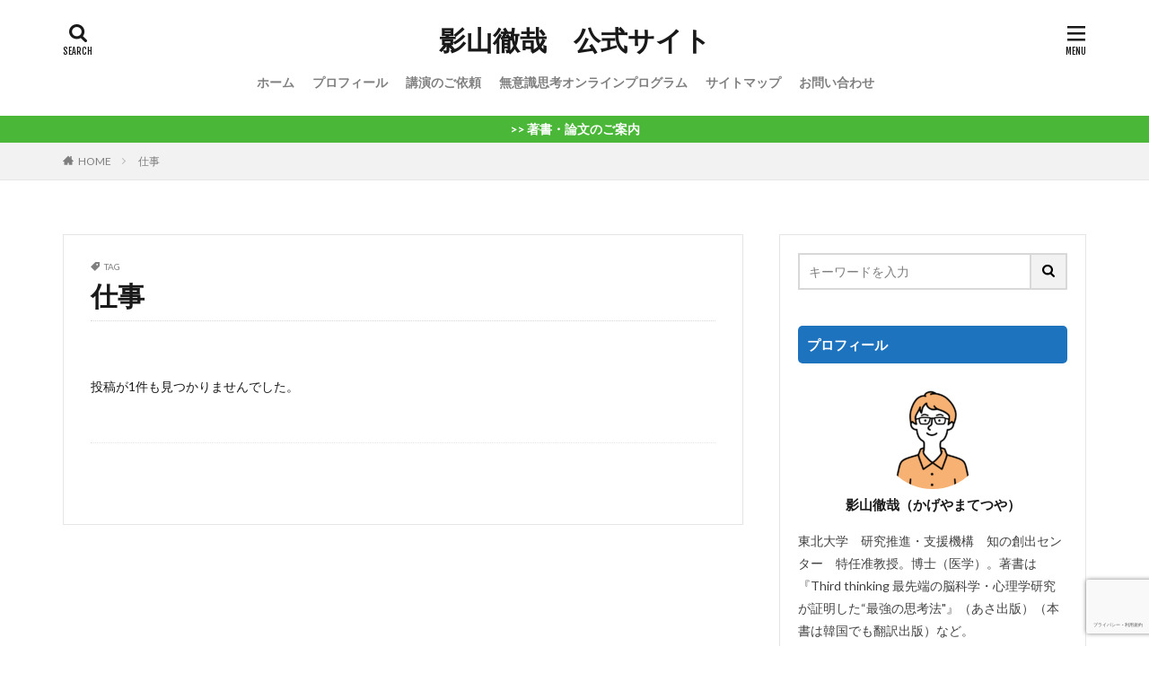

--- FILE ---
content_type: text/html; charset=UTF-8
request_url: https://the-office-kageyama.com/wp-admin/admin-ajax.php
body_size: 688
content:
			<ol class="widgetArchive widgetArchive-rank">
									<li class="widgetArchive__item widgetArchive__item-rank widgetArchive__item-normal">

													<div class="eyecatch ">
																		<span class="eyecatch__cat cc-bg37"><a 
											href="https://the-office-kageyama.com/category/unconscious_thought/">無意識思考</a></span>
																		<a class="eyecatch__link eyecatch__link-none" 
									href="https://the-office-kageyama.com/995/">
									<img width="768" height="432" src="https://the-office-kageyama.com/wp-content/uploads/2020/10/ブログ開設-6-768x432.jpg" class="attachment-icatch768 size-icatch768 wp-post-image" alt="" decoding="async" />								</a>
							</div>
						
						<div class="widgetArchive__contents ">

							
							
							<h3 class="heading heading-tertiary">
								<a href="https://the-office-kageyama.com/995/">【無意識思考】簡単に創造性を高める方法・心理学【科学的根拠あり】</a>
							</h3>

							
						</div>

					</li>
										<li class="widgetArchive__item widgetArchive__item-rank widgetArchive__item-normal">

													<div class="eyecatch ">
																		<span class="eyecatch__cat cc-bg37"><a 
											href="https://the-office-kageyama.com/category/unconscious_thought/">無意識思考</a></span>
																		<a class="eyecatch__link eyecatch__link-none" 
									href="https://the-office-kageyama.com/1323/">
									<img width="768" height="432" src="https://the-office-kageyama.com/wp-content/uploads/2020/12/ブログ開設-14-768x432.jpg" class="attachment-icatch768 size-icatch768 wp-post-image" alt="" decoding="async" />								</a>
							</div>
						
						<div class="widgetArchive__contents ">

							
							
							<h3 class="heading heading-tertiary">
								<a href="https://the-office-kageyama.com/1323/">フロイトが遺した言葉と無意識の心理学【無意識思考】</a>
							</h3>

							
						</div>

					</li>
										<li class="widgetArchive__item widgetArchive__item-rank widgetArchive__item-normal">

													<div class="eyecatch ">
																		<span class="eyecatch__cat cc-bg30"><a 
											href="https://the-office-kageyama.com/category/health/">健康</a></span>
																		<a class="eyecatch__link eyecatch__link-none" 
									href="https://the-office-kageyama.com/1149/">
									<img width="768" height="432" src="https://the-office-kageyama.com/wp-content/uploads/2020/10/ブログ開設-10-768x432.jpg" class="attachment-icatch768 size-icatch768 wp-post-image" alt="" decoding="async" />								</a>
							</div>
						
						<div class="widgetArchive__contents ">

							
							
							<h3 class="heading heading-tertiary">
								<a href="https://the-office-kageyama.com/1149/">ジャーナリングのやり方【マインドフルネスの応用】</a>
							</h3>

							
						</div>

					</li>
										<li class="widgetArchive__item widgetArchive__item-rank widgetArchive__item-normal">

													<div class="eyecatch ">
																		<span class="eyecatch__cat cc-bg35"><a 
											href="https://the-office-kageyama.com/category/work/">仕事術</a></span>
																		<a class="eyecatch__link eyecatch__link-none" 
									href="https://the-office-kageyama.com/1271/">
									<img width="768" height="432" src="https://the-office-kageyama.com/wp-content/uploads/2020/12/ブログ開設-12-768x432.jpg" class="attachment-icatch768 size-icatch768 wp-post-image" alt="" decoding="async" />								</a>
							</div>
						
						<div class="widgetArchive__contents ">

							
							
							<h3 class="heading heading-tertiary">
								<a href="https://the-office-kageyama.com/1271/">【超基礎・簡単】見やすい資料の作り方【おすすめ本の紹介あり】</a>
							</h3>

							
						</div>

					</li>
										<li class="widgetArchive__item widgetArchive__item-rank widgetArchive__item-normal">

													<div class="eyecatch ">
																		<span class="eyecatch__cat cc-bg30"><a 
											href="https://the-office-kageyama.com/category/health/">健康</a></span>
																		<a class="eyecatch__link eyecatch__link-none" 
									href="https://the-office-kageyama.com/1094/">
									<img width="768" height="432" src="https://the-office-kageyama.com/wp-content/uploads/2020/10/ブログ開設-9-768x432.jpg" class="attachment-icatch768 size-icatch768 wp-post-image" alt="" decoding="async" />								</a>
							</div>
						
						<div class="widgetArchive__contents ">

							
							
							<h3 class="heading heading-tertiary">
								<a href="https://the-office-kageyama.com/1094/">【簡単・無料】マインドフルネス（瞑想）のやり方と２つのポイント</a>
							</h3>

							
						</div>

					</li>
								</ol>
			

--- FILE ---
content_type: text/html; charset=utf-8
request_url: https://www.google.com/recaptcha/api2/anchor?ar=1&k=6LeJUnwdAAAAADSmjeqbK6uuyYi9hFFFKlqZt2df&co=aHR0cHM6Ly90aGUtb2ZmaWNlLWthZ2V5YW1hLmNvbTo0NDM.&hl=ja&v=PoyoqOPhxBO7pBk68S4YbpHZ&size=invisible&anchor-ms=20000&execute-ms=30000&cb=go1gqvsqljcm
body_size: 48894
content:
<!DOCTYPE HTML><html dir="ltr" lang="ja"><head><meta http-equiv="Content-Type" content="text/html; charset=UTF-8">
<meta http-equiv="X-UA-Compatible" content="IE=edge">
<title>reCAPTCHA</title>
<style type="text/css">
/* cyrillic-ext */
@font-face {
  font-family: 'Roboto';
  font-style: normal;
  font-weight: 400;
  font-stretch: 100%;
  src: url(//fonts.gstatic.com/s/roboto/v48/KFO7CnqEu92Fr1ME7kSn66aGLdTylUAMa3GUBHMdazTgWw.woff2) format('woff2');
  unicode-range: U+0460-052F, U+1C80-1C8A, U+20B4, U+2DE0-2DFF, U+A640-A69F, U+FE2E-FE2F;
}
/* cyrillic */
@font-face {
  font-family: 'Roboto';
  font-style: normal;
  font-weight: 400;
  font-stretch: 100%;
  src: url(//fonts.gstatic.com/s/roboto/v48/KFO7CnqEu92Fr1ME7kSn66aGLdTylUAMa3iUBHMdazTgWw.woff2) format('woff2');
  unicode-range: U+0301, U+0400-045F, U+0490-0491, U+04B0-04B1, U+2116;
}
/* greek-ext */
@font-face {
  font-family: 'Roboto';
  font-style: normal;
  font-weight: 400;
  font-stretch: 100%;
  src: url(//fonts.gstatic.com/s/roboto/v48/KFO7CnqEu92Fr1ME7kSn66aGLdTylUAMa3CUBHMdazTgWw.woff2) format('woff2');
  unicode-range: U+1F00-1FFF;
}
/* greek */
@font-face {
  font-family: 'Roboto';
  font-style: normal;
  font-weight: 400;
  font-stretch: 100%;
  src: url(//fonts.gstatic.com/s/roboto/v48/KFO7CnqEu92Fr1ME7kSn66aGLdTylUAMa3-UBHMdazTgWw.woff2) format('woff2');
  unicode-range: U+0370-0377, U+037A-037F, U+0384-038A, U+038C, U+038E-03A1, U+03A3-03FF;
}
/* math */
@font-face {
  font-family: 'Roboto';
  font-style: normal;
  font-weight: 400;
  font-stretch: 100%;
  src: url(//fonts.gstatic.com/s/roboto/v48/KFO7CnqEu92Fr1ME7kSn66aGLdTylUAMawCUBHMdazTgWw.woff2) format('woff2');
  unicode-range: U+0302-0303, U+0305, U+0307-0308, U+0310, U+0312, U+0315, U+031A, U+0326-0327, U+032C, U+032F-0330, U+0332-0333, U+0338, U+033A, U+0346, U+034D, U+0391-03A1, U+03A3-03A9, U+03B1-03C9, U+03D1, U+03D5-03D6, U+03F0-03F1, U+03F4-03F5, U+2016-2017, U+2034-2038, U+203C, U+2040, U+2043, U+2047, U+2050, U+2057, U+205F, U+2070-2071, U+2074-208E, U+2090-209C, U+20D0-20DC, U+20E1, U+20E5-20EF, U+2100-2112, U+2114-2115, U+2117-2121, U+2123-214F, U+2190, U+2192, U+2194-21AE, U+21B0-21E5, U+21F1-21F2, U+21F4-2211, U+2213-2214, U+2216-22FF, U+2308-230B, U+2310, U+2319, U+231C-2321, U+2336-237A, U+237C, U+2395, U+239B-23B7, U+23D0, U+23DC-23E1, U+2474-2475, U+25AF, U+25B3, U+25B7, U+25BD, U+25C1, U+25CA, U+25CC, U+25FB, U+266D-266F, U+27C0-27FF, U+2900-2AFF, U+2B0E-2B11, U+2B30-2B4C, U+2BFE, U+3030, U+FF5B, U+FF5D, U+1D400-1D7FF, U+1EE00-1EEFF;
}
/* symbols */
@font-face {
  font-family: 'Roboto';
  font-style: normal;
  font-weight: 400;
  font-stretch: 100%;
  src: url(//fonts.gstatic.com/s/roboto/v48/KFO7CnqEu92Fr1ME7kSn66aGLdTylUAMaxKUBHMdazTgWw.woff2) format('woff2');
  unicode-range: U+0001-000C, U+000E-001F, U+007F-009F, U+20DD-20E0, U+20E2-20E4, U+2150-218F, U+2190, U+2192, U+2194-2199, U+21AF, U+21E6-21F0, U+21F3, U+2218-2219, U+2299, U+22C4-22C6, U+2300-243F, U+2440-244A, U+2460-24FF, U+25A0-27BF, U+2800-28FF, U+2921-2922, U+2981, U+29BF, U+29EB, U+2B00-2BFF, U+4DC0-4DFF, U+FFF9-FFFB, U+10140-1018E, U+10190-1019C, U+101A0, U+101D0-101FD, U+102E0-102FB, U+10E60-10E7E, U+1D2C0-1D2D3, U+1D2E0-1D37F, U+1F000-1F0FF, U+1F100-1F1AD, U+1F1E6-1F1FF, U+1F30D-1F30F, U+1F315, U+1F31C, U+1F31E, U+1F320-1F32C, U+1F336, U+1F378, U+1F37D, U+1F382, U+1F393-1F39F, U+1F3A7-1F3A8, U+1F3AC-1F3AF, U+1F3C2, U+1F3C4-1F3C6, U+1F3CA-1F3CE, U+1F3D4-1F3E0, U+1F3ED, U+1F3F1-1F3F3, U+1F3F5-1F3F7, U+1F408, U+1F415, U+1F41F, U+1F426, U+1F43F, U+1F441-1F442, U+1F444, U+1F446-1F449, U+1F44C-1F44E, U+1F453, U+1F46A, U+1F47D, U+1F4A3, U+1F4B0, U+1F4B3, U+1F4B9, U+1F4BB, U+1F4BF, U+1F4C8-1F4CB, U+1F4D6, U+1F4DA, U+1F4DF, U+1F4E3-1F4E6, U+1F4EA-1F4ED, U+1F4F7, U+1F4F9-1F4FB, U+1F4FD-1F4FE, U+1F503, U+1F507-1F50B, U+1F50D, U+1F512-1F513, U+1F53E-1F54A, U+1F54F-1F5FA, U+1F610, U+1F650-1F67F, U+1F687, U+1F68D, U+1F691, U+1F694, U+1F698, U+1F6AD, U+1F6B2, U+1F6B9-1F6BA, U+1F6BC, U+1F6C6-1F6CF, U+1F6D3-1F6D7, U+1F6E0-1F6EA, U+1F6F0-1F6F3, U+1F6F7-1F6FC, U+1F700-1F7FF, U+1F800-1F80B, U+1F810-1F847, U+1F850-1F859, U+1F860-1F887, U+1F890-1F8AD, U+1F8B0-1F8BB, U+1F8C0-1F8C1, U+1F900-1F90B, U+1F93B, U+1F946, U+1F984, U+1F996, U+1F9E9, U+1FA00-1FA6F, U+1FA70-1FA7C, U+1FA80-1FA89, U+1FA8F-1FAC6, U+1FACE-1FADC, U+1FADF-1FAE9, U+1FAF0-1FAF8, U+1FB00-1FBFF;
}
/* vietnamese */
@font-face {
  font-family: 'Roboto';
  font-style: normal;
  font-weight: 400;
  font-stretch: 100%;
  src: url(//fonts.gstatic.com/s/roboto/v48/KFO7CnqEu92Fr1ME7kSn66aGLdTylUAMa3OUBHMdazTgWw.woff2) format('woff2');
  unicode-range: U+0102-0103, U+0110-0111, U+0128-0129, U+0168-0169, U+01A0-01A1, U+01AF-01B0, U+0300-0301, U+0303-0304, U+0308-0309, U+0323, U+0329, U+1EA0-1EF9, U+20AB;
}
/* latin-ext */
@font-face {
  font-family: 'Roboto';
  font-style: normal;
  font-weight: 400;
  font-stretch: 100%;
  src: url(//fonts.gstatic.com/s/roboto/v48/KFO7CnqEu92Fr1ME7kSn66aGLdTylUAMa3KUBHMdazTgWw.woff2) format('woff2');
  unicode-range: U+0100-02BA, U+02BD-02C5, U+02C7-02CC, U+02CE-02D7, U+02DD-02FF, U+0304, U+0308, U+0329, U+1D00-1DBF, U+1E00-1E9F, U+1EF2-1EFF, U+2020, U+20A0-20AB, U+20AD-20C0, U+2113, U+2C60-2C7F, U+A720-A7FF;
}
/* latin */
@font-face {
  font-family: 'Roboto';
  font-style: normal;
  font-weight: 400;
  font-stretch: 100%;
  src: url(//fonts.gstatic.com/s/roboto/v48/KFO7CnqEu92Fr1ME7kSn66aGLdTylUAMa3yUBHMdazQ.woff2) format('woff2');
  unicode-range: U+0000-00FF, U+0131, U+0152-0153, U+02BB-02BC, U+02C6, U+02DA, U+02DC, U+0304, U+0308, U+0329, U+2000-206F, U+20AC, U+2122, U+2191, U+2193, U+2212, U+2215, U+FEFF, U+FFFD;
}
/* cyrillic-ext */
@font-face {
  font-family: 'Roboto';
  font-style: normal;
  font-weight: 500;
  font-stretch: 100%;
  src: url(//fonts.gstatic.com/s/roboto/v48/KFO7CnqEu92Fr1ME7kSn66aGLdTylUAMa3GUBHMdazTgWw.woff2) format('woff2');
  unicode-range: U+0460-052F, U+1C80-1C8A, U+20B4, U+2DE0-2DFF, U+A640-A69F, U+FE2E-FE2F;
}
/* cyrillic */
@font-face {
  font-family: 'Roboto';
  font-style: normal;
  font-weight: 500;
  font-stretch: 100%;
  src: url(//fonts.gstatic.com/s/roboto/v48/KFO7CnqEu92Fr1ME7kSn66aGLdTylUAMa3iUBHMdazTgWw.woff2) format('woff2');
  unicode-range: U+0301, U+0400-045F, U+0490-0491, U+04B0-04B1, U+2116;
}
/* greek-ext */
@font-face {
  font-family: 'Roboto';
  font-style: normal;
  font-weight: 500;
  font-stretch: 100%;
  src: url(//fonts.gstatic.com/s/roboto/v48/KFO7CnqEu92Fr1ME7kSn66aGLdTylUAMa3CUBHMdazTgWw.woff2) format('woff2');
  unicode-range: U+1F00-1FFF;
}
/* greek */
@font-face {
  font-family: 'Roboto';
  font-style: normal;
  font-weight: 500;
  font-stretch: 100%;
  src: url(//fonts.gstatic.com/s/roboto/v48/KFO7CnqEu92Fr1ME7kSn66aGLdTylUAMa3-UBHMdazTgWw.woff2) format('woff2');
  unicode-range: U+0370-0377, U+037A-037F, U+0384-038A, U+038C, U+038E-03A1, U+03A3-03FF;
}
/* math */
@font-face {
  font-family: 'Roboto';
  font-style: normal;
  font-weight: 500;
  font-stretch: 100%;
  src: url(//fonts.gstatic.com/s/roboto/v48/KFO7CnqEu92Fr1ME7kSn66aGLdTylUAMawCUBHMdazTgWw.woff2) format('woff2');
  unicode-range: U+0302-0303, U+0305, U+0307-0308, U+0310, U+0312, U+0315, U+031A, U+0326-0327, U+032C, U+032F-0330, U+0332-0333, U+0338, U+033A, U+0346, U+034D, U+0391-03A1, U+03A3-03A9, U+03B1-03C9, U+03D1, U+03D5-03D6, U+03F0-03F1, U+03F4-03F5, U+2016-2017, U+2034-2038, U+203C, U+2040, U+2043, U+2047, U+2050, U+2057, U+205F, U+2070-2071, U+2074-208E, U+2090-209C, U+20D0-20DC, U+20E1, U+20E5-20EF, U+2100-2112, U+2114-2115, U+2117-2121, U+2123-214F, U+2190, U+2192, U+2194-21AE, U+21B0-21E5, U+21F1-21F2, U+21F4-2211, U+2213-2214, U+2216-22FF, U+2308-230B, U+2310, U+2319, U+231C-2321, U+2336-237A, U+237C, U+2395, U+239B-23B7, U+23D0, U+23DC-23E1, U+2474-2475, U+25AF, U+25B3, U+25B7, U+25BD, U+25C1, U+25CA, U+25CC, U+25FB, U+266D-266F, U+27C0-27FF, U+2900-2AFF, U+2B0E-2B11, U+2B30-2B4C, U+2BFE, U+3030, U+FF5B, U+FF5D, U+1D400-1D7FF, U+1EE00-1EEFF;
}
/* symbols */
@font-face {
  font-family: 'Roboto';
  font-style: normal;
  font-weight: 500;
  font-stretch: 100%;
  src: url(//fonts.gstatic.com/s/roboto/v48/KFO7CnqEu92Fr1ME7kSn66aGLdTylUAMaxKUBHMdazTgWw.woff2) format('woff2');
  unicode-range: U+0001-000C, U+000E-001F, U+007F-009F, U+20DD-20E0, U+20E2-20E4, U+2150-218F, U+2190, U+2192, U+2194-2199, U+21AF, U+21E6-21F0, U+21F3, U+2218-2219, U+2299, U+22C4-22C6, U+2300-243F, U+2440-244A, U+2460-24FF, U+25A0-27BF, U+2800-28FF, U+2921-2922, U+2981, U+29BF, U+29EB, U+2B00-2BFF, U+4DC0-4DFF, U+FFF9-FFFB, U+10140-1018E, U+10190-1019C, U+101A0, U+101D0-101FD, U+102E0-102FB, U+10E60-10E7E, U+1D2C0-1D2D3, U+1D2E0-1D37F, U+1F000-1F0FF, U+1F100-1F1AD, U+1F1E6-1F1FF, U+1F30D-1F30F, U+1F315, U+1F31C, U+1F31E, U+1F320-1F32C, U+1F336, U+1F378, U+1F37D, U+1F382, U+1F393-1F39F, U+1F3A7-1F3A8, U+1F3AC-1F3AF, U+1F3C2, U+1F3C4-1F3C6, U+1F3CA-1F3CE, U+1F3D4-1F3E0, U+1F3ED, U+1F3F1-1F3F3, U+1F3F5-1F3F7, U+1F408, U+1F415, U+1F41F, U+1F426, U+1F43F, U+1F441-1F442, U+1F444, U+1F446-1F449, U+1F44C-1F44E, U+1F453, U+1F46A, U+1F47D, U+1F4A3, U+1F4B0, U+1F4B3, U+1F4B9, U+1F4BB, U+1F4BF, U+1F4C8-1F4CB, U+1F4D6, U+1F4DA, U+1F4DF, U+1F4E3-1F4E6, U+1F4EA-1F4ED, U+1F4F7, U+1F4F9-1F4FB, U+1F4FD-1F4FE, U+1F503, U+1F507-1F50B, U+1F50D, U+1F512-1F513, U+1F53E-1F54A, U+1F54F-1F5FA, U+1F610, U+1F650-1F67F, U+1F687, U+1F68D, U+1F691, U+1F694, U+1F698, U+1F6AD, U+1F6B2, U+1F6B9-1F6BA, U+1F6BC, U+1F6C6-1F6CF, U+1F6D3-1F6D7, U+1F6E0-1F6EA, U+1F6F0-1F6F3, U+1F6F7-1F6FC, U+1F700-1F7FF, U+1F800-1F80B, U+1F810-1F847, U+1F850-1F859, U+1F860-1F887, U+1F890-1F8AD, U+1F8B0-1F8BB, U+1F8C0-1F8C1, U+1F900-1F90B, U+1F93B, U+1F946, U+1F984, U+1F996, U+1F9E9, U+1FA00-1FA6F, U+1FA70-1FA7C, U+1FA80-1FA89, U+1FA8F-1FAC6, U+1FACE-1FADC, U+1FADF-1FAE9, U+1FAF0-1FAF8, U+1FB00-1FBFF;
}
/* vietnamese */
@font-face {
  font-family: 'Roboto';
  font-style: normal;
  font-weight: 500;
  font-stretch: 100%;
  src: url(//fonts.gstatic.com/s/roboto/v48/KFO7CnqEu92Fr1ME7kSn66aGLdTylUAMa3OUBHMdazTgWw.woff2) format('woff2');
  unicode-range: U+0102-0103, U+0110-0111, U+0128-0129, U+0168-0169, U+01A0-01A1, U+01AF-01B0, U+0300-0301, U+0303-0304, U+0308-0309, U+0323, U+0329, U+1EA0-1EF9, U+20AB;
}
/* latin-ext */
@font-face {
  font-family: 'Roboto';
  font-style: normal;
  font-weight: 500;
  font-stretch: 100%;
  src: url(//fonts.gstatic.com/s/roboto/v48/KFO7CnqEu92Fr1ME7kSn66aGLdTylUAMa3KUBHMdazTgWw.woff2) format('woff2');
  unicode-range: U+0100-02BA, U+02BD-02C5, U+02C7-02CC, U+02CE-02D7, U+02DD-02FF, U+0304, U+0308, U+0329, U+1D00-1DBF, U+1E00-1E9F, U+1EF2-1EFF, U+2020, U+20A0-20AB, U+20AD-20C0, U+2113, U+2C60-2C7F, U+A720-A7FF;
}
/* latin */
@font-face {
  font-family: 'Roboto';
  font-style: normal;
  font-weight: 500;
  font-stretch: 100%;
  src: url(//fonts.gstatic.com/s/roboto/v48/KFO7CnqEu92Fr1ME7kSn66aGLdTylUAMa3yUBHMdazQ.woff2) format('woff2');
  unicode-range: U+0000-00FF, U+0131, U+0152-0153, U+02BB-02BC, U+02C6, U+02DA, U+02DC, U+0304, U+0308, U+0329, U+2000-206F, U+20AC, U+2122, U+2191, U+2193, U+2212, U+2215, U+FEFF, U+FFFD;
}
/* cyrillic-ext */
@font-face {
  font-family: 'Roboto';
  font-style: normal;
  font-weight: 900;
  font-stretch: 100%;
  src: url(//fonts.gstatic.com/s/roboto/v48/KFO7CnqEu92Fr1ME7kSn66aGLdTylUAMa3GUBHMdazTgWw.woff2) format('woff2');
  unicode-range: U+0460-052F, U+1C80-1C8A, U+20B4, U+2DE0-2DFF, U+A640-A69F, U+FE2E-FE2F;
}
/* cyrillic */
@font-face {
  font-family: 'Roboto';
  font-style: normal;
  font-weight: 900;
  font-stretch: 100%;
  src: url(//fonts.gstatic.com/s/roboto/v48/KFO7CnqEu92Fr1ME7kSn66aGLdTylUAMa3iUBHMdazTgWw.woff2) format('woff2');
  unicode-range: U+0301, U+0400-045F, U+0490-0491, U+04B0-04B1, U+2116;
}
/* greek-ext */
@font-face {
  font-family: 'Roboto';
  font-style: normal;
  font-weight: 900;
  font-stretch: 100%;
  src: url(//fonts.gstatic.com/s/roboto/v48/KFO7CnqEu92Fr1ME7kSn66aGLdTylUAMa3CUBHMdazTgWw.woff2) format('woff2');
  unicode-range: U+1F00-1FFF;
}
/* greek */
@font-face {
  font-family: 'Roboto';
  font-style: normal;
  font-weight: 900;
  font-stretch: 100%;
  src: url(//fonts.gstatic.com/s/roboto/v48/KFO7CnqEu92Fr1ME7kSn66aGLdTylUAMa3-UBHMdazTgWw.woff2) format('woff2');
  unicode-range: U+0370-0377, U+037A-037F, U+0384-038A, U+038C, U+038E-03A1, U+03A3-03FF;
}
/* math */
@font-face {
  font-family: 'Roboto';
  font-style: normal;
  font-weight: 900;
  font-stretch: 100%;
  src: url(//fonts.gstatic.com/s/roboto/v48/KFO7CnqEu92Fr1ME7kSn66aGLdTylUAMawCUBHMdazTgWw.woff2) format('woff2');
  unicode-range: U+0302-0303, U+0305, U+0307-0308, U+0310, U+0312, U+0315, U+031A, U+0326-0327, U+032C, U+032F-0330, U+0332-0333, U+0338, U+033A, U+0346, U+034D, U+0391-03A1, U+03A3-03A9, U+03B1-03C9, U+03D1, U+03D5-03D6, U+03F0-03F1, U+03F4-03F5, U+2016-2017, U+2034-2038, U+203C, U+2040, U+2043, U+2047, U+2050, U+2057, U+205F, U+2070-2071, U+2074-208E, U+2090-209C, U+20D0-20DC, U+20E1, U+20E5-20EF, U+2100-2112, U+2114-2115, U+2117-2121, U+2123-214F, U+2190, U+2192, U+2194-21AE, U+21B0-21E5, U+21F1-21F2, U+21F4-2211, U+2213-2214, U+2216-22FF, U+2308-230B, U+2310, U+2319, U+231C-2321, U+2336-237A, U+237C, U+2395, U+239B-23B7, U+23D0, U+23DC-23E1, U+2474-2475, U+25AF, U+25B3, U+25B7, U+25BD, U+25C1, U+25CA, U+25CC, U+25FB, U+266D-266F, U+27C0-27FF, U+2900-2AFF, U+2B0E-2B11, U+2B30-2B4C, U+2BFE, U+3030, U+FF5B, U+FF5D, U+1D400-1D7FF, U+1EE00-1EEFF;
}
/* symbols */
@font-face {
  font-family: 'Roboto';
  font-style: normal;
  font-weight: 900;
  font-stretch: 100%;
  src: url(//fonts.gstatic.com/s/roboto/v48/KFO7CnqEu92Fr1ME7kSn66aGLdTylUAMaxKUBHMdazTgWw.woff2) format('woff2');
  unicode-range: U+0001-000C, U+000E-001F, U+007F-009F, U+20DD-20E0, U+20E2-20E4, U+2150-218F, U+2190, U+2192, U+2194-2199, U+21AF, U+21E6-21F0, U+21F3, U+2218-2219, U+2299, U+22C4-22C6, U+2300-243F, U+2440-244A, U+2460-24FF, U+25A0-27BF, U+2800-28FF, U+2921-2922, U+2981, U+29BF, U+29EB, U+2B00-2BFF, U+4DC0-4DFF, U+FFF9-FFFB, U+10140-1018E, U+10190-1019C, U+101A0, U+101D0-101FD, U+102E0-102FB, U+10E60-10E7E, U+1D2C0-1D2D3, U+1D2E0-1D37F, U+1F000-1F0FF, U+1F100-1F1AD, U+1F1E6-1F1FF, U+1F30D-1F30F, U+1F315, U+1F31C, U+1F31E, U+1F320-1F32C, U+1F336, U+1F378, U+1F37D, U+1F382, U+1F393-1F39F, U+1F3A7-1F3A8, U+1F3AC-1F3AF, U+1F3C2, U+1F3C4-1F3C6, U+1F3CA-1F3CE, U+1F3D4-1F3E0, U+1F3ED, U+1F3F1-1F3F3, U+1F3F5-1F3F7, U+1F408, U+1F415, U+1F41F, U+1F426, U+1F43F, U+1F441-1F442, U+1F444, U+1F446-1F449, U+1F44C-1F44E, U+1F453, U+1F46A, U+1F47D, U+1F4A3, U+1F4B0, U+1F4B3, U+1F4B9, U+1F4BB, U+1F4BF, U+1F4C8-1F4CB, U+1F4D6, U+1F4DA, U+1F4DF, U+1F4E3-1F4E6, U+1F4EA-1F4ED, U+1F4F7, U+1F4F9-1F4FB, U+1F4FD-1F4FE, U+1F503, U+1F507-1F50B, U+1F50D, U+1F512-1F513, U+1F53E-1F54A, U+1F54F-1F5FA, U+1F610, U+1F650-1F67F, U+1F687, U+1F68D, U+1F691, U+1F694, U+1F698, U+1F6AD, U+1F6B2, U+1F6B9-1F6BA, U+1F6BC, U+1F6C6-1F6CF, U+1F6D3-1F6D7, U+1F6E0-1F6EA, U+1F6F0-1F6F3, U+1F6F7-1F6FC, U+1F700-1F7FF, U+1F800-1F80B, U+1F810-1F847, U+1F850-1F859, U+1F860-1F887, U+1F890-1F8AD, U+1F8B0-1F8BB, U+1F8C0-1F8C1, U+1F900-1F90B, U+1F93B, U+1F946, U+1F984, U+1F996, U+1F9E9, U+1FA00-1FA6F, U+1FA70-1FA7C, U+1FA80-1FA89, U+1FA8F-1FAC6, U+1FACE-1FADC, U+1FADF-1FAE9, U+1FAF0-1FAF8, U+1FB00-1FBFF;
}
/* vietnamese */
@font-face {
  font-family: 'Roboto';
  font-style: normal;
  font-weight: 900;
  font-stretch: 100%;
  src: url(//fonts.gstatic.com/s/roboto/v48/KFO7CnqEu92Fr1ME7kSn66aGLdTylUAMa3OUBHMdazTgWw.woff2) format('woff2');
  unicode-range: U+0102-0103, U+0110-0111, U+0128-0129, U+0168-0169, U+01A0-01A1, U+01AF-01B0, U+0300-0301, U+0303-0304, U+0308-0309, U+0323, U+0329, U+1EA0-1EF9, U+20AB;
}
/* latin-ext */
@font-face {
  font-family: 'Roboto';
  font-style: normal;
  font-weight: 900;
  font-stretch: 100%;
  src: url(//fonts.gstatic.com/s/roboto/v48/KFO7CnqEu92Fr1ME7kSn66aGLdTylUAMa3KUBHMdazTgWw.woff2) format('woff2');
  unicode-range: U+0100-02BA, U+02BD-02C5, U+02C7-02CC, U+02CE-02D7, U+02DD-02FF, U+0304, U+0308, U+0329, U+1D00-1DBF, U+1E00-1E9F, U+1EF2-1EFF, U+2020, U+20A0-20AB, U+20AD-20C0, U+2113, U+2C60-2C7F, U+A720-A7FF;
}
/* latin */
@font-face {
  font-family: 'Roboto';
  font-style: normal;
  font-weight: 900;
  font-stretch: 100%;
  src: url(//fonts.gstatic.com/s/roboto/v48/KFO7CnqEu92Fr1ME7kSn66aGLdTylUAMa3yUBHMdazQ.woff2) format('woff2');
  unicode-range: U+0000-00FF, U+0131, U+0152-0153, U+02BB-02BC, U+02C6, U+02DA, U+02DC, U+0304, U+0308, U+0329, U+2000-206F, U+20AC, U+2122, U+2191, U+2193, U+2212, U+2215, U+FEFF, U+FFFD;
}

</style>
<link rel="stylesheet" type="text/css" href="https://www.gstatic.com/recaptcha/releases/PoyoqOPhxBO7pBk68S4YbpHZ/styles__ltr.css">
<script nonce="CsBso0AHp-iviRdWFGwVcQ" type="text/javascript">window['__recaptcha_api'] = 'https://www.google.com/recaptcha/api2/';</script>
<script type="text/javascript" src="https://www.gstatic.com/recaptcha/releases/PoyoqOPhxBO7pBk68S4YbpHZ/recaptcha__ja.js" nonce="CsBso0AHp-iviRdWFGwVcQ">
      
    </script></head>
<body><div id="rc-anchor-alert" class="rc-anchor-alert"></div>
<input type="hidden" id="recaptcha-token" value="[base64]">
<script type="text/javascript" nonce="CsBso0AHp-iviRdWFGwVcQ">
      recaptcha.anchor.Main.init("[\x22ainput\x22,[\x22bgdata\x22,\x22\x22,\[base64]/[base64]/[base64]/[base64]/[base64]/[base64]/[base64]/[base64]/[base64]/[base64]\\u003d\x22,\[base64]\x22,\[base64]/wpV4dH5+XMKnw653wpHDgQURw4XCgErCsxbCh0VNw5bCgcKQw5/CrigWwqImw5dFP8O5wobCp8O3wqbCmsKIWUEjwpfCl8KsVh3Dp8OOw6onw4jDqMK/w6VjYWzDvMKnCyrCjMKmwrJfXT1rw5hiFcOKw7vCvcO5GH8Ywr8iXcOTwpZtIgxrw6JCQ2bDrsKCTyfDh0gAW8OQwpHCgsOWw57Dg8OTw4stw7LDpcKewpVpw7vDl8K3wqXCkcOEBTMTw63Cl8Oaw6HDrCo0EC9tw7TDqcO/[base64]/ChxTCjj3CpTvDrXUrw6TDvcKjZQk6w4VfR8OZwqZ1WMOdbXVcZMOYL8O+bMOYwoXCp0jCgkwVI8OZJAnDu8K8woLDgUVKwq5DPcOyJ8Ohw5DDnwRSw6XDnmp4w4DCrsKmwo7DgsOkwqnCo37DrjJ5w7/DghXCncKgIlw/w7bDlsKPAFnDrsKdw7s0A17DgFvClsKlwozCuDU7wo3CmSTCvsOPw7wMwoQ5w5zDkgkgPsOhw4DDiFw9G8O9QcKxKSjDlMKyRj/Cj8KDw6MSwocQMzjChMO/wqMRWcO/wq4EdcOTRcOMIsO2LSBcw48VwpBuw4XDh1TDjQ/CssO8wr/CscKxD8KZw7HCtjPDvcOYUcO7eFE7JDIENMK8woPCnAw5w4XCmFnCignCnAtIwqnDscKSw5luLHsuw6TCilHDqcKnOEwDw5Fab8Kkw5MowqJOw6LDikHDrVxCw5UxwoMNw4XDvsOIwrHDh8K/w6o5OcKHw77ChS7DoMO1SVPCh1jCq8OtJjrCjcKpQmnCnMO9wrc3FCorwoXDtmA+ecOzWcOTwofCoTPCpMK4R8OiwqDDnhd3JyPChwvDl8KvwqlSwqvCisO0wrLDjyrDhsKMw7jCnQonwp/[base64]/CjUvCvFlMw5/DoBYnJHDCj3VXw67CsH7DklvDlsO6bUA7w6bCu13Dkg/DqcKBw4zCj8Kiw7NiwodBMwTDgVsyw6bCqMKlIMKfwq/DhcKhw6lVOcKCKMKSwp5yw7N0fjERbi/DjMOIworDtS3CnmTDlBTDmkoFGmYsXzfChcO0QGoew4fCmMKtwoN9C8OHwo9McnbDsxoCw7/CpsOjw4bDvEkDazrCtXNjw6tdaMO9wrfCtQfDqMOKw6EpwrI4w7Bqw7gCw6jDv8ORw43ClsO0G8KWw78ew6LCkBgsScKmOMKBw7TDgcKiwofDnMKMbsK7w6HCihFgwpZNwqx7Vj/DqFLDsTt5RBhTw45pOsO/K8KBw4lGEMKhAMOTaC4Iw7fDq8Krw5/Dl0HDhBnDiHx9wrJMwpVjwqTDkjFEwrfDhTMfKcOGwo1qw43DtsKbw6wJw5YCBsKsQULDuW9QD8KDLCV4wo3CgMO+b8OwMmd/[base64]/[base64]/DlcKSw5Bva8KORyfDplRawqJ8wrnDjMOwYMOdwofCjMKewpLDollhw4jCvcKWGRrDlsOlw6FQEcKaGDMWCsKCfsOcw6bDjUYEFMOtP8OXw63ClD/[base64]/Dv2TCg8OMw5ZewrLCgwQ3LlfCosOXwodaGEogw4Bfw6wVVsKLw7zCk2Yew54mKSrDmsKZw7FTw7PDsMKAT8KDVTViDC1hXMO2wpvClsK+ZzliwqU5w7fDssOiw70Gw5rDnQcow6/CnRvCjxbCrMKqwoxXwrnDk8O7w6wfw4HDucKawqrChsOPEMOsbXnCrlEjwprDhsKtwqk+w6PDnsOlw6J6LxDCucKvwo4zwqpWwrLCnjVMw48UwpjDu3pTwqEHbGHCgMOXw6AoGi9SwovCusKnEGpsb8Kmw781w6R6XTReQMORwqEgLWA4HgIswoJNAcO/w6NXw4Mpw5zCvsKmw5N1IMOwSW3Dq8KQw7LCmsKVw5ZjM8OseMOzw7jChzhAKcOXw6vDlsKMw4Qaw5PDi3w2RMKCblYqFcOdw5ksHMOme8OkB1/Co0pbN8KUXyjDn8KoKQfCgsKlw5PDpMKkFcOEwo/Dp0nChsOEwqPCkD7DsVfCtsO8KsKBwoMRUQpIwqgsFD00w6nCh8OCwp7DtcObwq7DpcK3wrFJRMOSw63CssOTw7oRQ3DDmFUdKV01w5kfw4Few7DCnnfDuUM1Lg/DqcOrenvCr3TDh8KeExHClcK7w6fCgcKBOwNSBWd4MMKkwpcpIR3CgiB2w4rDhXRRw7UywobDgMOaJ8O0w5fDlcO2MX/CgcK6DMKQwoI5w7TDk8OVSDvDu0dBw4DDj3peQMKdcRplw5jCtsKrwo7DmsKrX3/CumN4LcK4N8KcUsO0w7RDPjXDvcOyw7rDgMOlwpzDicKcw6sdFMKpwo3DhMKoQQrCv8KARsOQw7djwrzCvcKJwplAP8OtW8KgwrwAwq7CscKmYGHDt8K+w73Du0wPwpYsX8KfwpJUd3nDqsK/AWVnw4jCkFZmw6vDu1XClg7CkhzCswRFwqHDpMKawrTCtcOfw7gtQ8OpOcKJR8KdCWXCoMK3JQp3woTDvUJiwrsBAzsHemoJw6bDjMOiwoHDuMK5woB0w5gzRQE/wppEbwjDkcOuw4PDgsOUw5/DiR/Dlmsxw5/CocO2K8OSayDDlEjDi2nCj8K3SSIxU03CrkTDtsKlwrZAZAUnw5TDrTkEbn/[base64]/[base64]/Dty5two5BIRh+w7jDq8KFDMKkw4Mow7fCtMOAwoXCmXoBC8KtH8O5PD/[base64]/DpTHDq1fDnyXDqMO1w6o+IWzCl1U+NcKnwpMIw5PDvMK/wqUmwrsWJMOKIcKnwpJ8LMOEwpTCuMKtw61Pw5NewqgywoRlQsOywpBoKDfCsXcCw47DtyTCnsKsw5cKFwbCkihvw79iwroQOcKQUsOJwocew7IKw5p/woZzX03DjhPDmCfDjAYhw5fDmcOrHsOTw7HChcOMwqfDlsOOw5/DmMKUw57CrMONDzF4TWRLwobCqxJZVsKCG8OjLcK/wqY9wrvDhQglwqwBwo9Yw412a152woomS2hsBMKwDcOBFF0Dw6HDlsO2w5DCrDoNb8OpTDXDs8OcV8KjA2DCrMOQw5kLJsOdEMKew6ApMMObbcKQwrIDw41Uw63DscOmwqDDiD/Du8Kjwo5rGsK7Y8KLd8KwZV/Dt8OiUAV2eiQHw69Dw6rDgsK4wqdBw6XCuzZ3w63Du8ODw5XDucOcwprCscKWE8K6BcKocWkUUsO/FcOHCMKAw7U/wo1iTCEYLMKxw74IWMOLw47Dv8Oiw7sgGhPCksOMSsOLwqjDt0HDuBEOwrcYwqFswrgRMsODB8Kaw4s/Zk/DhW7CqVbDh8OhWRtsSy0zw67Dr19KP8KZwoJ0wqgEwqnDvGrDgcOeK8KMaMKhBcOkw5YQwo4mKX1cLRlZw4AlwqMEw5MXNwfDk8KGLMOsw459wqPCr8KXw5XCp1pUwqrCqcK9BsKKw5LCu8KfJyjCjgHDp8K+w6LDrsK/S8OuNADCm8KiwqjDnC/Ch8OTIhPCmMK7VEU0w4k8w6fDhUzDmHDDmsKUwow2P3DDikLDvcKbaMKCbcOHT8KAbA/[base64]/CusKhfhzDmA7DunbDtADCp8KBw448w7jCvV9ifEPDhsODWsKLw6xJaGPChcKiCWItw5x5fGZHDEcdworDocO+w5Rtw5vDgcODGsOcI8KjKCvDqMKPIMKHO8O+w4hyfgbCpcODMMOKOsKqwoIVM3NSwrHDrxMPNsOIwojDsMK/wpdXw4XCpDQkLTpUaMKEPsKbw6g/[base64]/DBltw7TCqcKpd8OyOTfDs3XCuQ5XTsK0EMK5T8OjVcOwUsOSGsOww7DClwjDt1XDm8KkT2/Cj37Ci8KUUcKrwpvDkMOyw4lCw43CpH42Ji3CrcOVw4XDtw/[base64]/[base64]/Dp8O9w5TCocOHwqzCjMKPw6gOwqXCshjCkCvCvgPDg8OkEEnDh8KNL8KtfcOQEgpzw4zCnB7DhTcIwp/ClMOWwrkMb8KqLnN5WcKxwoYAwp/CksKKOcONW0ljwrHDnz7CrRAHdxvDksKfw415w7wKw6zCp3/Ck8O0QcOHwoAlOsOTA8Kpw5jDlVwmJsO/FFvDtQ/DnSBqGMOtw6rDtEQta8OBwpBON8KDZxfCusOcEcKoUsO8KQ3CiMOCOMOqNlYIXUrDksODLMOFwqMsLDU3w7EnBcKvw4vCtcK1a8Kbwo4ENF/Dh2DCon5eBsKlH8OTw6TDiAvCs8KTDcO8BnnCscOzNkcISGDCmGvCtsOgw6zCuWzDhh96w5IrVyAPNG5pccOtwo/DuSjCjT3CqMOXw6g4w5xiwpAbVsKAbsOtw5ZYAiUzU1DDu3E7UcKJw5BZwpTDsMOhSMKXw5jCvMOpw5DDj8KoLMKYw7djVsOgw57ClMOmwqHCqcOvw7EcVMKwSsOPwpfDuMKvw6kbwovDo8O1Sh8sNjBjw4VzZ1cVw7k5w7ZQRnLChcKiw7J2w5FcRz/[base64]/Dq8OXOm7CgsKWOS7Du8K2JGIMw6HCqGHDicOQVsK+UhLCuMOWw6PDm8KzwrnDkUM1fX5cacKLCkcKwqJ7QsKbwq5HMl5dw6nCn0A3HzZTw4jDoMOuRcOkw4VkwoAqw4duw6HDvnxEeml7GWh/CE/DusOdfxdRBk7DgDPDs0DDisKIGH9+Z34Pb8OEwqPCmRwOGg4ew53CnMOrPMOwwqFQbcOkYmkQOHPCksKLIg3CpiJNYsKgw5/CvcKiA8KACcOUGQLDs8ODwobDmz/DlVVjU8K6wrvDmMO5w4Vsw5guw5rCmk/DuDpdA8OKwqHCvcKRK1BVKMKww7p5wrPDuknCh8KWSmAow7NhwrE5RcOdRygWccO8d8OKw5XCoDYxwp1ZwrnDgUIVwqAww6XDrcKdYsKNw6/DiDp9w7dtDysCw4nDlMK3w4fDusKYXBLDjjTCncOFQDE0LlHDkMKZZsO2SQtmHCwyG1fCpsOMPlNSCRBUwprDvi/CvcKMwo4fw6vCvl5nwqgQwpRpeHHDtcOnIMO5wqTCoMKuXMOMcMOoODJMHz04K2ldw63Dp07CglQxHj/DvsK/GUnDrMODTF/[base64]/NmrDg8KNEcKew44bwrvCghTCtzvDrg1Mw7cgw7/Dj8O2w4lJHW/DrcKfwo/[base64]/J2lVA8OJXsOrOgLCtQTCrXI7wpXCsDbDgAbCsD1wwpxbMgNcL8OiDsKwOG5RMBR1JMOJwozDlA3DosOBw6zDv1DCrcOpw4sIHSXCucKqPMO2aUoowop3wqvCisOZwpXCjsK/wqBjFsOgwqBqe8O9L3lIZnbCmW7Ciz3Dr8KGwqTCqMKMwpTChR0dKcOyRVbDtcKDwpVME1TDrGDDu2HDmMKVwq3DqsOvw7ZwN1DCkjrCpkdUVsKkwqXDoDjCpWHDrHxqGcKywrIFAR0iDsKewqILwrjCjsOJw5xzwrbDhyg4wqbDvC/CvsKvwq57Y0XCgDLDkWfDoh/DhMO/[base64]/WVwraENGw4xSwqEYwqPCicKzw5fDki7DqzPCssKtOFzCt8KOHMOjQ8KyeMK8XAnDtcOrwpwfwrXDmjNTHzXDhMOVw5EFaMK3ZmDCthrDtF8ywoBxSQhrwpA6JcOuOX7DtC/Ck8O+w5FRwoE/wr7Ch3DDqsOqwpVLwq5ewohBwqU4ZgrCncKHwqh1GcKyBcOzw5p8Xh0rMiQaXMOfw7FowpjChA8jwpHDuGoheMKyD8KlXcK7XsKWwrFaOcOtwpkHwpHCsXlOwqoGAsKTwrIdCQJwwqkTFWjDukhZwpV/[base64]/CoibCsBsqHXjCqsKyw7Mnw5dZUcOWbTDCg8K9w4nDtsK/Sx3DuMKKwqYHwpooJ2xrBsK9VAx7wp3CqMO/UgI1R2NDCMKWSMOvIwzCrwUHVcKgMMOYYkEaw6nDscKEMsOVw4BcVE/DpX8jREXDqMO3w5nDoTnCljHDvEbCgMOSFQtuYcK0Uj1Bwosfw7nCmcOfPcKRFsKLPwd6wrnCpVA2FcOJw5LChMKhdcKyw4jDtMKKYncxe8ODEMKHw7TCn3jDosOyaG/CucK5QC/DgsKYUgogw4cZwq15w4XCinvCq8Otw4gXdsOVJMOuPsKJHcKpSMOFasKdJcKwwo0ww5c/wrwww4RGHMK3UVzCqsOYU3JnUBwqIsO7YsKtB8KewpJJSH/Cum3CllrDo8Oswp9cfxjDrsKLwrXCoMKOwrvCn8ORw6VZZsKYJQgLw4rCjsOwaFbCtn1xNsKzLzfCpcKZw5NYSsKAwplawoPChsKoLEsrw5rChMO6GAArwonDqATCkBPDn8O/OsO6JAwdw4fDoxbDrjrDow9gw65zC8OYwrfDqjR7wqxCwqItQsO5wrgDBgLDhgDDlcK0wrZ6KsK3wo1/wrM6wrhgw7Z3wpI4w5vDjcKUA0TCs1Z7w7Q6wp3Di0LCl3xWw7NiwoJaw6gIwqLDrScFScKpWsO9w4HCi8Oow6dNwpHDusOnwqPDn3kPwpkjw7rDoQLCsXbDkHrCjHvCgcOOw5bDg8KXa3pawq0Pwq/DgmrCrsKJwqbDjjFFOxvDjMOJXm8tHsKMIS5IwpzCoR3CqcKYME/CuMK/IMOPw5TDicO6w4nDrcOjwq3Cmmofwr5+eMO1w5c9wq0mwrLChgHCk8KDTibDtcOWfXLCnMOSSSAjUcOwRcKFwrfCjsOTw67DlXwaDHrDj8KiwpIgwr/DiF7DvcKew7fDt8K3wosWw7/DvMK2dyfCkyxOECPDijRYw4hxHFbDoR/CpcKtIRnDm8KYwoY7dzpVJ8KINMKvw7/[base64]/w4PDlcOTOMK9fsKoNsO8MsOKd8Oow7PDkEXCrnfDrTRKP8KVw6TCt8KkwqHDg8KcOMOawpPDlWYXDT7CvwnDhC1JLMKqw7bDtDPCrVZuFcO2wrlFw6BjBwvDswgVQcODwqbCo8K9wpxhS8KpL8Kew55CwpsJwpPDhMKjwqkjQRfCj8KDwpsIw4IDNcOgJcKCw5/[base64]/Dgigyw6DCqMK6wq8ew794OcKvPikvOlRkD8K+N8KkwptYUifCmcOVV07Co8Ozwq7DjMKnw78oUMKlbsOHUcOzPVICwoQjOgnChMKqw6o1w4sjTwZkwqPDmTDCncKYw60sw7NvcsOsTsO9wpgIwqsbwpnDpjjDhsK4CzBawr/DpCzCvU/CpQLDrA3CrEzCjcKnw7EERsO3aSNSPcKwDMKsGCsGeS7CjDzDi8OZw5rCripTwpUpRVRuw48wwpJewqfCiETCsExhw78FWknCscKQw4HCk8OaG1RXQcKkAT0Cwqx1LcK/[base64]/w58MwoTCl1d+wroIwo/CjxQtXF05GnLCosOVfMK3UAMMw6NKRcOWw4wGZMKpwqYbw4XDoV4IasKqFFp2GcOeRHvCj3zCv8OQbQDDqEogwq16UjQVw7PCk1LDrlZLTGsew6jCjC1CwpYhwocgw5k9AMOiw6vDqXTDnsO7w7PDiMOvw7VkLsKEwrcFw5gAwpgGOcO4O8Oxw67Ds8K/w7XDo0jCo8O0w6XDi8KXw417IUc5wrXCh0rDqcKnXndjQcORXRNHwr/DpcKrwoXDmjoHw4Mgw5Izwr3DvsK5W2snwoHClsOCWcOkwpBGGDfDvsKyLiFAw6cjUMOswqXDqxfDkXvCk8OZRW3DtMOUw4HDgcORZETCqsOIw4EmZhzChsKjwrFpwr7Cj0tfU2bDuwrCs8KIRgzCosOZCEdHYcOuKcOceMOxwpcHwq/CkjZOe8KNRsOqXMKdA8OIBiDClEnDvW7DpcKzfcOPH8Oswqc9UsKVKMOuwrofwqoAKWxPfsOpfxzCscKewoPCucKWw5rCl8K2CsOGS8KRaMOpB8KRw5NewpHDiRjCrERfWVnClsOVb33DrgM+eF/CkTIdwohPV8KbVBPCkCZsw6IMw7fChAzDkcK/w7t/w6gNwocHdxjDmsOkwqV/cGhewq7CrxHCgcOlL8K2TMOVwoDDkxhiAFBhThrDlQfDujXCtVDDsGFualcPN8OaLzXDmVDCgWjCo8K3woLDosKiGcK9wppLOsO8McKGwqDCumnDlAlRCsObwrM8CmUTGGEKYMO0QW/DscOzw7IRw6F6wqVpHSnDvAXCgcK9w5LCtHshw47ClVRgw4LDjDnDrCwiFh/DrsKmw5TCn8KCw7FWw53Dnz3Co8OEw47DqmrChhjDtcOyUBgwA8Owwr8CwpbDlWgVw5hYw6k9bsOUw61rahnCvsKOwpVLwog8XMOxOsKDwolJwrk/[base64]/DvcK0wophOMODXF3CncKCKMKKMnMIZ8KzPn00OhQdwqrDqcOjNsORw457ah7CgWjCmsK3QAMdwo0YNMOWKhfDj8K/TD1vw6rCgsKXCmAtM8Oxwr0LMSssWsKmQl/DugrDuB8ha0rDlnoSw6Qqw7xlMixTQHvCiMKhw7dVS8K7PQgXd8KGWzkcwrtUw4LDn2xpdGnDkiXDocKHGsKOwojCqlJCTMOuwrsPX8KtAn/Dm1hWFDQLYH3CpMOZwp/[base64]/Cs2fDvcO7J00lwptmWBl7c8KBwo/DtMOQbE/DlQYxQGYuZnrCn3BRMDTDkHHDshhXDE/Ck8O2w7/DsMKgwrvClXMww4TCvcKDwr50AsKpQcOdwpszw7JWw7PDqcOjwqBQLGdMdMOIcWQ2wr1/wpBncHpJagrClC/CjsKhwodJFhoQwp3ClMOmw4UVw7rCncOywqAUW8KVTHTDkBI8UGLDtl3DvMOmw74cwrhLeHdJwp/CjjZOdXdrQMOhw4fCkhDDr8OoJMOeCz5dVWbCoGTCgsO1wrrCoTLCl8KVT8KIwqQjw63DusKLw7R8T8KkRsOIw5bDrxhKMgnDmgTCi1nDpMK7WMOZLi8vw752I2rCscKdE8KGw6onwokQw61ewpbCj8KQwozDmEwWZ0/DtsKzw57Dl8OJw7jDswRTwoEIw6/[base64]/wpDCqSXCrWrDuGXChcOqwpk7w4jCmcOjd8OZNMKywpY4w70fDC7Cs8ObwrPChcOWJUbDpsO7wr/CripIw7ZAw61/[base64]/CgMKow548DRkpw7rDqMOvUDNcwrDDvMKRU8Osw6LDsXFncHzCvcOLLcKTw6LDomLCpMOnwqfCi8Ogbl5ZTsKTwo4kwq7CgMK1wofCiybDjcKnwpIbcsKawo9fAsK/wr18NsO/XMOewoV0csKeZMKewqzDjyY5wrJdw54KwoITR8Olw4hpwr0Cw69Ww6TCuMOTwpkFJSrClMOMw51WeMO1w585wpt+w73CmGrDmHkqwq3CkMOOwqpNwqg4PcKfVMOlw5vCtgnCiV/Dl2/[base64]/[base64]/TURYwqDCg8Knw7pwCWfCu2jCkQAgfRliw4fCpsOIwqLCkMOvZcKXw7rCiVcoD8O/w6pOwqrDncOoJk/DvcKsw6zCrnYfwrbCrhZrwrsdesK/w4wsWcKdZMKXccOZZsOJwpzDjTPCjMK0WjE7YQLDvMOyEcKHNlNmc0VdwpFJwqxVKcOaw40CMUliP8OVHMOFw7PDuHXDisOdwqDCliDDuy3DhsKSA8Osw59KW8KZfMKZaRDDqMOMwrXDjVhxwqLDo8KGWRnDmcK2wo/[base64]/[base64]/CjcOAAS7DmMKaa8KLf3p7fsKMw5HDtsKfag7Dj8KDwql3X13DqsO6KiDCscK+dw3DvsKDwq5awpHDlVfDridEw74bF8OvwpJew7JlD8OTVmA0RmkQUcOec0ARQMOgw55TCD/DmB7CvggPDSkcw7LChMKhTcKYw59iNcKJwpMCZT7ClE7CmEpewqVsw6LClADChcKowrzDvQDCv2/CjDsGfMOrWcKQwrIOXF/Dv8KoA8KiwpzCoxAgw5fCkMK2fHdDwpklX8Kew5FVw5bDpSXDuX/DknHDglsGw59PfBHCgkLDuMKewppgdjTCnMKeaxsCwqbCh8KXw57DsTNuUsKGwqZzw5gGG8OqAcOJYcKRwqcLcMOiXcKvUMOUwovDl8KKGDhRRyZCcTZUwp07wqjDuMKNRsO8YVXDmcKxTxwhfsOxVMOWw7nChsKVaAJaw4HCtCnDp0DCpsOGwqDDjBlLw4cIBx/CkULDqcKCw715BHx9G0DDjkXDvljCo8KBMMOwwonDiwsKwqbCpcK9U8K6E8O8wqh6NsOyQkANL8KBw4BbFnxvHcOmwoBzTD8Uw7bDmhFFw4/[base64]/[base64]/ccKhwo/CtMOEwohkw4PCkMODWkQMwr3DosO5woVww5HDkcKFw74ywqLCnHvDunRMNwZTw4wow6vCmnLCmAPCnnxHTk4gQsOpHcO4wpjCmTLDqFPDmsOmZQEpdsKMWiQ+w4w1cUFywpMWwqXCisKaw63DhsO7UgtIw4/CrsKxw5RiL8KFHg7CpsOfw7UewoQDFiPDkMOeICNUBizDmgvCpy4ew5shwoQ9a8O0woAjeMObwotdLcO1w6VJAVkyahVaw5HDhxQ7eC3DlkA2XcK4bDdxP2h/Ihl7NMK0w6jCu8KcwrZQw7smMMKLBcOZw7hEwoHDlMK5ADg9T3rDj8KVw6psR8OlwqTCiBVZw6TDgz/Ch8O0AMKHw4g5GWMfdRYcwqoYJTrDkMKOesO7d8KecMKpwrPDg8OmT1ZKSjLCjsOCaVPCv2fDjSA5w6F9KsO4wrd9w47Cl3phw6XDp8KqwqR4ZMKMwqHCt0jDvMK/[base64]/[base64]/dsKrw7fCgMO5wqFyBcOODsKLwqXDtDDDtcOnwofDuxPCgzonIsO/ecKiBMK5w5Y+w7LDuhcqS8Ogw4vCjgomN8KUw5fDrcOCEsOAwp7DosO6woVvb3VJwqcSAMKow5/Drx8xwpfDn0jCs0PDicK1w5shesKKwocIChRew5/DjHlnT0U1QMONccOOawbCrnrCumglJUJUw47Co1AsAMK1J8OqbDXDr15CMsKMwrATcMOkwrdSX8KowqbCr2IPdH1CMAInOcKsw6rDgMK4ZsKUw7lxw5zDphjCoCkXw7fCjGfCnMK+wqoHwqPDuhXCtWpPwq87wq7DmDMuwpYLw6LCjhHCnSFba0JDSyt/[base64]/[base64]/DvsKtwoxgQsK5w4sdTsO4w7towqBVAcKuHkPDt3vCrcKoOjNKw51vR3PCkz1vw5/Dj8KTeMOKWsO9AsKDwp3CrcOUw4JdwoRJHArDuBQlEV9IwqBoVcKsw5gqwo/[base64]/DtW/[base64]/[base64]/DoSrCoE9bw6bDkWjCosK4BcKYw58Vw6YIRBQEQjF9w4XCrRhTw4bDpQTDlQw4di3CrMKxZxvCl8K0QMOHwplAwpzCtUU+w4EywrUFw4zCsMO0KHnCicKdwqzDkW7DocKKw6bDnsKJA8KWw7XDlGc8KMOpwotmED1Sw5vDrxDCpHQPBx3DlgvChxVVKMO/UD0wwrBIwqhpwr/DnCnDrgrCvcO6Sk4RZ8ORUT3DlFM0e1gKwpLCtcO0Bzs5Z8K7WcOjw4Uhw6TCo8Oow7ZJFhM7GQt/JcOCSMKZe8OFWhfDu3fClXTCi19AWAoiwrUiQHnDrlojIMKWwrEEaMKxw7pXwrh3w4XCvMOpwrnDhxTCk1TCvR57w6J+wp3DrMO1w73CkBIrwoXDqGDClcKFw5I/[base64]/Dg1PDlnA4C0xJw6c0NsKxFMKOw4wOw4Mtwp3CicODw7oVwrLCjlIKwqkOZMK1fAXDkDkDw4RqwotybV3Cu1cIw6oxfcOrwroEGsOUwq4xw7kEdMK6Ai0aF8OCKcO5dR8Mw5h8Y0vDgsOfF8K6w5TCrwTDt3jCtcOKwpDDrEZvTsOEwonCpMORS8OAwqo5wq/[base64]/PDjDsWIzw50KeVtpe8OfeyfClVNVw51lw5paK1Ztw6fCj8KMa21zwrJ/w5Vpw7zDmjrDpV7CqMKCZBzCllnCl8OaA8O/[base64]/[base64]/CkCNQTMOcw5vDmcO7wqY8wq3CpUzDr8KAQMO5OEIuV3/CsMOMw7bDs8Kdwo3CkQXDnWIxwrYBf8KQwrzDuyjChsK8dMKbdifDjcOAUgFkw6/CqcO/HGjDghtjwp7Dt0QKFVlAHGhswrJJbxBlwqrChTRrKHvDpw3DscONwppUw5zDtsOFIcOcwrM2wqvCgC9OwrDCnU7Ckykmwppcw4gSRMOiRcKJQMKPw4o7w7fCjF9qwr/[base64]/CsRnCn8OnJGjDoWIzwqgGw7LCrBPDs8O/w5vDm8KidF96FcOMXy4Sw4jDksK+fgkIwr8nwrLCq8OcQHIMFMOOwpYBJ8KYFgwHw7nDocOBwrZ8VMOyS8Klwocrw5sPQsK4w4J1w6nCm8O5PGLDocKgwpVowqs8w5LCisKOdwx7RsKOIcKhSCjCuVzDksKpwrIhwoxhwr7Cjko/Xi/CrsKrw7rDgcKGw6TCowoDBmAuw6wuw7DCm2t0SVPCr2TDocO6w6vDiTzCvMOQByTCsMKSSwnDq8Klw4ghVsOvw7PCkGPDvsO/dsKgXsOKwr3DpUfCksOIbsOsw7TDsCcVw40RUMOhwo7DuWY4woEewoDCqkDCqgQ7w47ChE/DuAYqPsKLJVfChVl4J8KhIGk0IMKvDcKCalTCihnDp8OTRl52w41Ywpk3M8K/w4/[base64]/DscOiccONDTEKwqA2f3hcwpVowr3CkATCjRDCncKfwpfDmMKxXgnDqMKaf3BMw6DChDgGwqIlHiZAw4zDrsOkw6rDjsKJY8KfwqnDm8OqX8OnW8O1H8OSwoc5S8O+bcKnB8O2AUfCn3DDi0bDosOQeTvCtsKld3/[base64]/woPCqmZawogzw5FuwonCr8OgMMK1J2LDgMOawrbDn8OXB8Ocbx/DpRhBQMKLDGtaw63DtUnCocO7w4p8Lj4dw5UXw4LDj8OHwqLDp8KAw64zAsOCwpJdwqPDt8KtFMK2w7RcTA/CgE/Dr8K4wpjCvClJwog0X8OGwpvCl8KaZcO8wpFsw5PDvncRNxQUKFI9FknCmMO1w68CXHXCosKWMBvDh15Qwq/DrsK4wqzDs8KpbgZ0Cg9UAQwNMVTCvcOEfzNawo3DoRLCqcOsPVMKw6QjwqsAwpPCo8KEwoRqJUYNHMORfAMOw789ZsK/cRHClcODw7tKw6XDtcOnacOnwpLCj1HDsTwPwrfCp8OKwprDog/DoMOhwrvDuMOuDsK1O8KpQcKOwozDisO5GMKPw5HCo8Oswo5gZhfDsXTDmE1ow6ZFJ8OnwoInCsOGw7InRcK5A8Oawppbw71qcFTCpMK4FWnDvS7DrkPDlMKMAsKHw68+wqrCmk5GFwIYw4hEwrYCacKpfEHDnBt4cH7DvMKtwqRzU8K/[base64]/[base64]/CowfCusK3dz5WTAkZXD/[base64]/w4IhwojDjzvDkMKwfk8FCGspw7pgVMKfw6zCiVofw47DuCoaKGDDrcO3w6/[base64]/DnFhaw5fDmwVhIcKhw7sDwpzDtCjDhxHCusK4wpltA3UCcsOLcknCiMOzAiPDk8KGw4lewpp3KsKyw7Q7VMKuWXV3ZMKQw4bDvjFgwqjCnRfCuzDClG/DtMK+wolyw5TDoB7DsBwdwrUfwoHDocOmwoklQG/DvMOYXSp2QF9Mwq9vP1fDocOiQ8KUFmFKwpVpwr5pZ8KMS8Obw5LDksKMw7rDqB0iWsOJCnjCglddEAhaw5VPaVUiAsK/ImFIb1kUf3p9UwQ3NMODEhRAwqbDrk/DosOjw4EJw7DDnCDDvnBXS8KLwpvCs0wVA8KYAW3CvcOBwpEOw4jCpl4mwqzCicOTw4LDvsO/PsK+wqDDpFByDcOkwpdrwoYvw79nLWM/HWohJcKiwpPDhcKkEMOMwofDoW1Fw4XCmkYZwpdzw50sw5cwT8O/FsOrwq1QT8OIwqk4agBXwq4OGlhHw5gvO8OswpnDtwnDq8Kkwp7ClxfDrw/CocOqJsONS8KOwqIVwrFPN8K5wpcFY8KSwr8Ow6nDqTnDhUhcQj/[base64]/DvnYCwpnDkn0vUnpWw6FzX8Knwp7Cr3fDuEHDhcKnw4szwppgd8OMw4/CkjwVw4xXKlszwo9uDA8gb3xuwqFEecKyN8KrIlsKfsKtRBfDtkrCniXCjsKwwq/CqcKywqVjw4UGYcOpD8OhHTZ5w4N5wo12AizDgcO0KmddwpPDqmbCqwvCokvCsxrDl8Okw5o+wo1iwqF0QijDt3/DuRDCp8O4MDkxTcOYZz8yHUnDkU4QLXPCg1RYXsO7wp8wFCIuTDfCocKIOkpgwoLDiw7DvMKYw7MSBEfDjMOON1/DkBQ/WsK3YnUYw6rDtm/CucKZwpFnw55DfsOUTXHDr8K5w5tjQn/DhMKJdznDt8KvXcO1wrLCsA0Bwq3CuUNdw4ILE8KpEQrCmWjDkRLCtcKQFsOawrNid8OKNMOLLsOyNcKkYgbCoSdxbsK6fsKETxA0wqLDiMOvwo0jJMO7bFjDmMORw4HCj30qVMOUwrpZwqgIw7/CsEMwHsKywotIL8Ogw7sJVxhvw7TDmMKGJcK0wozDlMKRJMKABl7DhMOWwotVwr/[base64]/DjgZTwrV+w7XClxfDh8OVf3PCpQrCtsO3wrvDoMKQP3nDoMKEw6cvwr7DocKgw7HDhiNJERkFw5JAw4t2DRHCqEMVwq7CgcKuEykfBcOEw7rCtlAcwoJQZcKxwqwYTkXCiFbDjcKTTMKYURM7CMKGw70wwoTCvSVMJG4BHAo/wqrDu3Maw50VwqlbJEjDnsOQwoXCtCQ1fMK8M8KYwqg6GUROwrw1RcKed8KRWm1DGRzDrcOtwonDjsKfYcOYwrPCliQNwpzDp8KYZMOCwpErwqXDkgUEwrvCmsOgFMOeIMKMwpbDtMKiRsO3wpJMwrvDmcKrXms9worCiDxfw7wObHNDwoDCqXfCkm/CucKKTQTCm8O5T3toQQkHwoMndTM4W8OZXH5dN2oiJTpqNcOWHMKtUsKEa8K8w6M+Q8ODfsOrf0PDp8OnKzTDgz/DmMOYXcO9cUYOEsKQXhTCkMKfNMKmw6t9TMOLUmrCjiYpFsKWwp7DsHPDq8O/EAQuWErCizAMw5gHVsOpwrfDmiQrw4MawqLCiFzCuGbDulvCs8KEw55WNcKnNsKFw4xIw4HDiTXDoMKzw4vDlcORU8OFecOEPBMWwr3CthnCgxDDiFpxw4Ncw6DCqMOMw7V5IMKUW8Oww5bDo8KmY8KkwrXCmR/[base64]/DuMOsM8OIAALDmcKxAcOvZ3PDtsOWwqZqworDgMO5w5fDnijCp1nDvcKzTQHDp0fDh3pbwpTCgMOAwrkuwrPCqsKIU8Kdwo/Cj8KawpMkbcKLw63DpgXCnGzCriXCnD/CrsOqccK3wp3Dh8KRwqPDrcKCw7DDt0zDusOMHcOYLQDDl8K7csKKw7JbXGR6B8KkbsKVchQcTkDDgMKewqDCosO1wo8Pw6wbfgTDvWTDkGDDqcOzw4LDs2ULw6FPZT9xw5PCsjDDrAdPH1DDkxRSw4nDtBXCucKkworDkzbDgsOGwr5/[base64]/CkRTCpTFQwq7CqivCgkN6I8K3wo7DoWrDhVccw6zDrMO+PjbCucOiIcOlIlZmSDTDoBVrwp4Zw7zDuRDDtQ4DwqbDvMKgRcKrMcOtw5HDg8Kzw6taXsONaMKDeXTCoDjDmx4WCi/Ds8K4wocOLFR0w6HCty1tZnvCgmtCasKGYlUHwoDCjXHDpkI3wr8rwpFQEm7DpsK3LAoNLxoBw4/CoxhZwqnDusKAACnDsMKEw53DuW3DrDzCmsKKwovDhsKjw4dMMcOgwqrDmx/[base64]/DiH3CiGvCgHjDnQUoVXHDk8OAw63Du8KVwoPCu352VWrCqQBNa8K4w5DCl8KBwrrDvAnDix4gfGoAdEBlUkbDoknClsKYw4DCpcKoE8KJwrnDo8OfXk7DkGrDgkbDncOMP8OswovDvsKcw7HDosK8C2JmwoxtwrbDg3xowr/Cu8O1w40Vw6FPwr/CksKCZXnDrlHDvsO7woopw6sOaMKPw4TCokTDs8OZw6fDssO7dgLCqcOVw7/DhDLCqcKfDzTChH4dw6/[base64]/GXUwVRJ3wq3CjsO1wpxARMO/wrAZw7MRw6PCjMO3EW1NAlDCj8Opw7TCo3vDisOpYMK9WcOEchHCvsK6ccOpN8KFWlrDlBo5KkXCoMObPcKTw4bDtMKDA8Obw6Ifw6ohwprDjCN/YxjDlmzCs2NYEsO6ccKKUMOQOcKjEcKjw6UEw7DDmSbCvMO7bMOywoTCll3Ck8Ouw70uYHQhwpo6w4TCsV7DsTfDlGU8T8OOQsOdw6oEX8KSwqE5FlDDt0E1woTDviPCjWN6UEvDtsOBMsKiGMOfw4gNw70EZ8OdaDxawp/Dh8Ogw67Cq8KAPmsgGcOWb8KXw4bDrMONIsKOC8KOwp0ZHcOvb8OKf8OXJMOVfcOswp7CgANEwqJZXcKvcGssM8KYwo7DrV3CsjFJwqfCiXXCgMKZwofDvxHDpsKXwrHDpsOtO8OVDS/DvcO4F8K1XD5HeTAsSg/DjkBHw4rDoivDulbDg8ONCcOwLHlGMj3CjsKiw5J8DT7CosKmw7HDoMKNwpk4FMKlwoxofMKuLsKDAsO0w7zCq8OqLXrCqARSEU4gwpg5c8O0WiEAMMOCwpfDkcObwrxlM8KIw5jDlwgCwpjDv8Oiw4XDp8Knwq9nw7LCkQnDjD/CocKYwoLDrsO/wovCh8KPwpbCs8K1W3oTMsK3w41awo8FUU/CokLCpsKXwpfDi8KUAcODwr3DnsOSO1x2EDEQD8Kna8OzwoXDoXLCqEIFw5fClsOEw7zCnh3CpkfDrhzDsXHCnGFWw6ZZwrhQw4l5wpvChBc8w6YNw7fDuMOzccKJw4sSLcKKw6LCiTrCoF5ZFEtpD8KbbWvCq8O6w5c/fXLCj8KgNMKtfkx/w5Z/TVY/[base64]/CgMKzw4drw4HCj8KPw7R8wrJ6w5RCw6bCrMOKTsK/RUd/TDvDisKCw6wjwqXClsOYwrIaX0JTRWxnwptvTcKFw6luRMOGYXdbwprClcOpw5rDv1RKwqUOwpTCvR7DrmN2DcKjw47DssKBwrZ9Hi/Drg7DvMKIwodwwookw7Nzwq8iwo8xViLCoxdhRWQQa8OFH2PDnsO1elPCuWJIGmxVwp0kw5HCh3JbwqpbR2HCqitqw63DuiBrw43DvU3DnCYkfsOywrDDkidswrzDqH8ewooeZMOAUsKsQMOHWMKuAcOMPEd8wqZQwrzDjgk/Mz4Ewp/Cm8K2KmsDwrLDuTQcwogow4fCsi/Cp2fCiAjDmsOOEcO0wqB9wqYUwqsTA8Ocw7bCsXESMcOGeFvClBbDscO8dxnDqzleeH1tQcKQHxQdwr4lwr7DtVdsw6TDvMKHw6fChDQ2UsKZwpfDmMO1wp9AwoAvVH88QwbCpEPDmz/[base64]/Cn8ODGQPCncOCwqEBczZEw7Z+SCxMw6VHTMOFwrXDtcK2fAofBBrCgMKiw7fDjirCncOxUMKybFjCr8O8L3DDq1VmOXZLVcK2w6zDocKrwq/CoQEyBMO0FVjCiEc2wqdVw6vCqsKaAi5yGsKPPcOEaznCujXDv8O4f2B9Zl1pwoHDlELDhmfCrRLDmcOuP8KlK8K/wpXCuMOTCS9xw4/Di8ORC35vw6TDm8Omwq7DtMOvQMKgTEZPw4AKwrMewpDDmcOOwpkJLF7CgcKhw5dTdysSwr8oLMKiaBHCn19cDUl4w7dNe8KZ\x22],null,[\x22conf\x22,null,\x226LeJUnwdAAAAADSmjeqbK6uuyYi9hFFFKlqZt2df\x22,0,null,null,null,1,[21,125,63,73,95,87,41,43,42,83,102,105,109,121],[1017145,101],0,null,null,null,null,0,null,0,null,700,1,null,0,\[base64]/76lBhnEnQkZnOKMAhnM8xEZ\x22,0,0,null,null,1,null,0,0,null,null,null,0],\x22https://the-office-kageyama.com:443\x22,null,[3,1,1],null,null,null,1,3600,[\x22https://www.google.com/intl/ja/policies/privacy/\x22,\x22https://www.google.com/intl/ja/policies/terms/\x22],\x22qKbsGnixgC0NiAClwwb8ccpl9JbTr9Zz83sYJPBm6Uk\\u003d\x22,1,0,null,1,1768788581070,0,0,[160,255],null,[58,171,133],\x22RC-BQTQiG2Pcoxg-A\x22,null,null,null,null,null,\x220dAFcWeA6if--Cx1cwJxG7qOdR5v1NK7_UkQCZCu84Tf_JYL1_KoFmEZQvS8GHFf62EpDZkmgMbO7QUmHTE95Vpei_kaKHxRFF1A\x22,1768871381280]");
    </script></body></html>